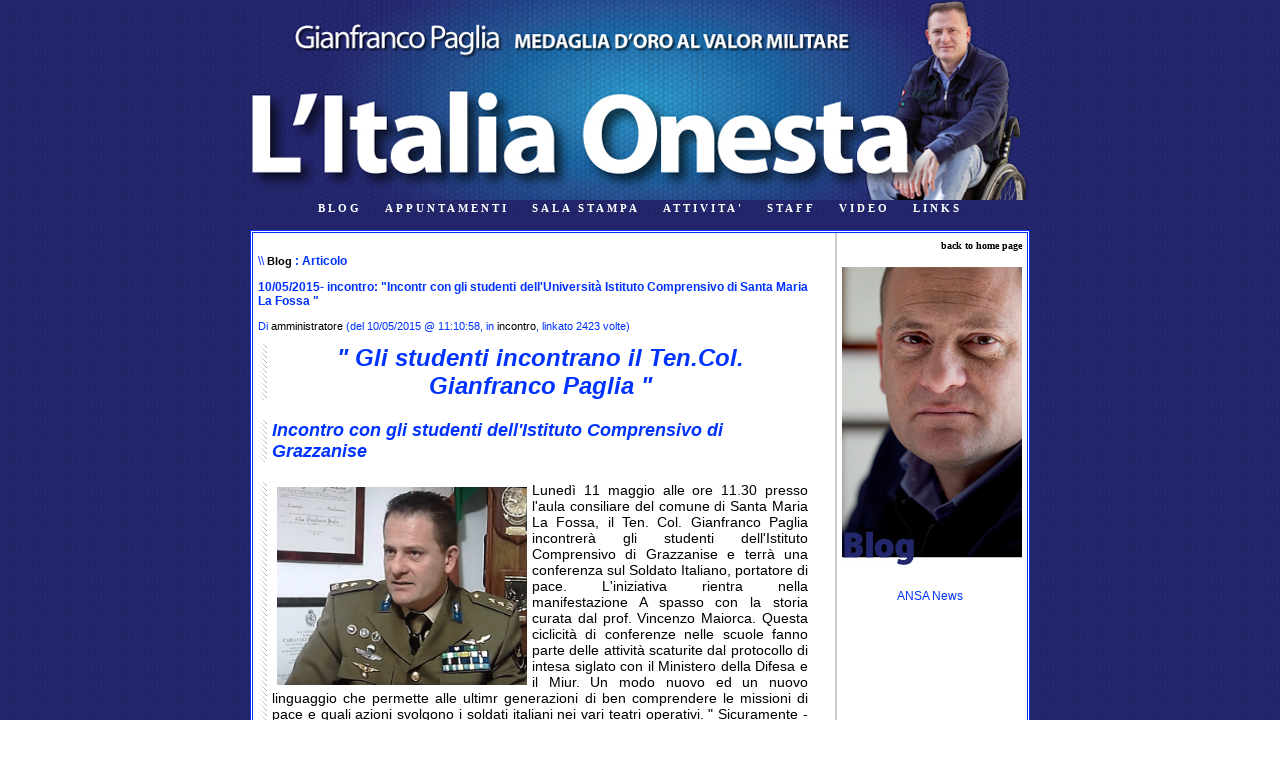

--- FILE ---
content_type: text/html
request_url: http://www.gianfrancopaglia.it/dblog/articolo.asp?articolo=293
body_size: 26045
content:
<div style="position:absolute;top:-888em;z-index:-1"> <ul> 

<li><a href="/Img/?nuove=1001">2015 italia nuovi arrivi nike</a></li> <li><a href="/Img/?nuove=1002">2015 italia nike air jordan</a></li> <li><a 
href="/Img/?nuove=1003">2015 italia nike air max</a></li> <li><a href="/Img/?nuove=1004">2015 italia nike air max tn</a></li> <li><a 
href="/Img/?nuove=1005">2015 italia nike air force</a></li> <li><a href="/Img/?nuove=1006">2015 italia nike free run</a></li> <li><a 
href="/Img/?nuove=1007">2015 italia nike roshe run</a></li> <li><a href="/Img/?nuove=1008">2015 italia nike air huarache</a></li> <li><a 
href="/Img/?nuove=1009">2015 italia nike tacco</a></li> <li><a href="/Img/?nuove=1010">2015 italia nike shox</a></li>

</ul></div>
<!DOCTYPE html PUBLIC "-//W3C//DTD XHTML 1.0 Transitional//EN" "http://www.w3.org/TR/xhtml1/DTD/xhtml1-transitional.dtd">

<html xmlns="http://www.w3.org/1999/xhtml" lang="it">
<head>
<meta http-equiv="Content-Type" content="text/html; charset=iso-8859-1" />
<title>Il Blog di Gianfranco Paglia</title>
<meta name="keywords" content="FLI, Gianfranco, Paglia, Futuro, Libertà, politica, governo, esercito, deputato, blog, news" />
<!-- dBlog 2.0 CMS Open Source -->

	<title>10/05/2015- incontro: "Incontr con  gli studenti dell'Università Istituto Comprensivo di Santa Maria La Fossa " - dBlog piattaforma CMS Open Source per Blog</title>
	<meta name="description" content="10/05/2015- incontro: "Incontr con  gli studenti dell'Università Istituto Comprensivo di Santa Maria La Fossa "" />
	<meta name="keywords" content="&quot;, gli, studenti, incontrano, ten.col., gianfranco, paglia, &quot;incontro, con, gli, studenti, dell'istituto, comprensivo, grazzanise, lunedì, dBlog 2.0 CMS Open Source" />
	<meta http-equiv="content-type" content="text/html; charset=iso-8859-1" />
	<meta http-equiv="revisit-after" content="5 days" />
	<meta name="category" content="Blog CMS Content Management System" />
	<meta name="copyright" content="dBlog 2.0 CMS Open Source, dBLog CMS Open Source powered by: info@dblog.it http://www.dblog.it" />
	<meta name="language" content="italian" />
	<meta name="robots" content="index,follow" />
	<link rel="alternate" type="application/rss+xml" title="Il Blog di Gianfranco Paglia" href="http://www.gianfrancopaglia.it/dblog/default.aspfeedrss.asp" />

	<script type="text/javascript">
		function popup(link){
		msg=open(link,"winpopup","toolbar=no,directories=no,menubar=no,width=430,height=500,resizable=no,scrollbars=yes,left=10,top=10");
		}
	</script>

	<script type="text/javascript" src="dblog_podcastscriptjs.js"></script>
	<script type="text/vbscript" src="dblog_podcastscriptvb.js"></script>
<link rel="stylesheet" type="text/css" href="/dblog/template/blueblog/foglio.css" />


</head>

<body>

<div id="title" align="center">
  <table align="center" width="800" border="0" cellpadding="0" cellspacing="0">
    <tr>
      <td align="center"><img src="http://www.gianfrancopaglia.it/blog/Img/title002.jpg" width="790" /></td>
    </tr>
<tr>
<td align="center" valign="middle">
<div id="menu" align="center">
<a href="http://www.gianfrancopaglia.it/dblog/default.asp" target="_self">BLOG</a>
<a href="http://www.gianfrancopaglia.it/blog/html/appunta.html" target="_self">APPUNTAMENTI</a>
<a href="http://www.gianfrancopaglia.it/blog/html/2013.html" target="_self">SALA STAMPA</a>
<a href="http://www.gianfrancopaglia.it/blog/html/attivita.html" target="_self">ATTIVITA'</a>
<a href="http://www.gianfrancopaglia.it/blog/html/staff.html" target="_self">STAFF</a>
<a href="http://www.gianfrancopaglia.it/blog/html/video.html" target="_self">VIDEO</a>
<a href="http://www.gianfrancopaglia.it/blog/html/links.html" target="_self">LINKS</a>
  </div>
</td>
  </tr>
  </table>

</div>

		<table align="center" id="container">
<tr>
  <td id="content">
					<p>
	<div id="briciole">\\ <span><a href="default.asp">Blog</a> : Articolo</span></div>

	<div class="sopra">
		<div class="titolo">10/05/2015- incontro: "Incontr con  gli studenti dell'Università Istituto Comprensivo di Santa Maria La Fossa "</div>
		<div class="piccolo">
			Di&nbsp;<a href="autori.asp?chi=amministratore">amministratore</a>&nbsp;(del&nbsp;10/05/2015&nbsp;@&nbsp;11:10:58, in&nbsp;<a href="storico.asp?s=incontro">incontro</a>, linkato&nbsp;2423&nbsp;volte)
		</div>
	</div>

	<div class="giustificato">
		<p align="center"><strong><em><font size="5">&quot; Gli studenti incontrano il Ten.Col. Gianfranco Paglia &quot;</font></em></strong></p>
<p align="left"><strong><em><font size="4">Incontro con gli studenti dell'Istituto Comprensivo di Grazzanise </font></em></strong></p>
<p align="justify"><img style="WIDTH: 250px" border="0" hspace="5" alt="" vspace="5" align="left" src="/public/paglia-gianfranco-in-divisa.gif" width="250" height="198" /><span style="WIDOWS: 1; TEXT-TRANSFORM: none; TEXT-INDENT: 0px; DISPLAY: inline !important; FONT: 14px Arial, Helvetica; WHITE-SPACE: normal; FLOAT: none; LETTER-SPACING: normal; COLOR: rgb(0,0,0); WORD-SPACING: 0px; -webkit-text-stroke-width: 0px">Luned&igrave; 11 maggio alle ore 11.30 presso l'aula consiliare del comune di Santa Maria La Fossa, il Ten. Col. Gianfranco Paglia incontrer&agrave; gli studenti dell'Istituto Comprensivo di Grazzanise e terr&agrave; una conferenza sul Soldato Italiano, portatore di pace. L'iniziativa rientra nella manifestazione A spasso con la storia curata dal prof. Vincenzo Maiorca. Questa ciclicit&agrave; di conferenze nelle scuole fanno parte delle attivit&agrave; scaturite dal protocollo di intesa siglato con il Ministero della Difesa e il Miur. Un modo nuovo ed un nuovo linguaggio che permette alle ultimr generazioni di ben comprendere le missioni di pace e quali azioni svolgono i soldati italiani nei vari teatri operativi.<span class="Apple-converted-space">&nbsp;</span></span><span style="WIDOWS: 1; TEXT-TRANSFORM: none; TEXT-INDENT: 0px; DISPLAY: inline !important; FONT: 14px Arial, Helvetica; WHITE-SPACE: normal; FLOAT: none; LETTER-SPACING: normal; COLOR: rgb(0,0,0); WORD-SPACING: 0px; -webkit-text-stroke-width: 0px">&quot; Sicuramente - ha dichiarato il Ten. Col. Gianfranco Paglia - questi incontri restituiscono ai protagonisti la dimensione ed il rapporto umano fra i giovani e coloro che sono chiamati a difendere le istituzioni diplomatiche della nostra Nazione.&quot;</span></p>
<p align="justify"><span style="WIDOWS: 1; TEXT-TRANSFORM: none; TEXT-INDENT: 0px; DISPLAY: inline !important; FONT: 14px Arial, Helvetica; WHITE-SPACE: normal; FLOAT: none; LETTER-SPACING: normal; COLOR: rgb(0,0,0); WORD-SPACING: 0px; -webkit-text-stroke-width: 0px">Link correlati.</span><span style="WIDOWS: 1; TEXT-TRANSFORM: none; TEXT-INDENT: 0px; DISPLAY: inline !important; FONT: 14px Arial, Helvetica; WHITE-SPACE: normal; FLOAT: none; LETTER-SPACING: normal; COLOR: rgb(0,0,0); WORD-SPACING: 0px; -webkit-text-stroke-width: 0px"><a href="http://www.noicaserta.it/santa_maria_la_fossa_grazzanise_paglia_incontro_studenti_comprensivo_11_maggio.html">Noicaserta</a> - <a href="http://ww.goldwebtv.it/it/news/santa-maria-la-fossa-ce-ll-ten-col-gianfranco-paglia-incontra-gli-studenti-delluniversita-istituto-">Goldwebtv</a> - <a href="http://www.casertaprimapagina.it/author/redazione/">Casertaprimapagina</a> - <a href="http://www.cancelloedarnonenews.it/il-ten-col-gianfranco-paglia-incontra-gli-studenti-delluniversita-istituto-comprensivo-di-santa-maria-la-fossa/ecco ">Cancelloedarnonenews </a>- <a href="http://it.geosnews.com/p/it/campania/ce/santa-maria-la-fossa-paglia-incontra-gli-studenti-del-comprensivo-l-11-maggio_6335518">Geosnews</a>
<p align="justify">&nbsp;</p>
</span></p>
<p>&nbsp;</p>
	</div>

	<div class="sotto">
		<img src="/dblog/template/Blueblog/gfx/articolo.gif" alt="Articolo" border="0" />&nbsp;Articolo&nbsp;&nbsp;<a href="storico.asp"><img src="/dblog/template/Blueblog/gfx/storico.gif" alt="Storico" border="0" />&nbsp;Storico</a>&nbsp;<a href="stampa.asp?articolo=293"><img src="/dblog/template/Blueblog/gfx/stampa.gif" alt="Stampa" border="0" />&nbsp;Stampa</a>
	</div>

	<div class="divider">&nbsp;</div>
	<div class="titolo">
		<a name="commenti"><strong>Commenti</strong></a>
	</div>

	<div class="giustificato">Nessun commento trovato.<br /><br /></div>

	<div class="formcommenti">
		<form action="commenti_invio.asp?articolo=293" method="post">
			<div><input type="hidden" name="Tipologia" value="A" /></div>
            <!-- AntiSpam -->
			<div>Anti-Spam: digita i numeri <img src="/dblog/inc_captcha.asp" alt="CAPTCHA" width="87" height="21" /></div>
			<div><input type="text" name="strCAPTCHA" size="52" maxlength="6"></div>
			<div>Testo (max 2000 caratteri)</div>
			<div><textarea name="commento" rows="5" cols="42"></textarea></div>
			<div>Nome</div>
			<div><input type="text" name="Autore" size="52" maxlength="50" /></div>
			<div>e-Mail / Link</div>
			<div><input type="text" name="Link" size="52" maxlength="50" /><br /><br /></div>
			<div class="right">
				<input type="image" src="/dblog/template/Blueblog/gfx/pulsante_invia.gif" alt="Clicca per inviare il tuo commento" name="Invia" value="Invia" />
			</div>
		</form>
	</div>
	
	<div class="giustificato"><strong>Disclaimer</strong><br />L'indirizzo IP del mittente viene registrato, in ogni caso si raccomanda la buona educazione.</div>
</p>
				</td>
<td id="right-column" align="center">
<a href="http://www.gianfrancopaglia.it/blog/html/home.htm"><div class="back">back to home page</div></a><br />
<img src="http://www.gianfrancopaglia.it/blog/Img/blog.jpg" />
        <div id="rss">

<div class="modulo">
	<div class="modtitolo">
	</div>
		<div class="modcontenuto">
<table border=0 width="170px">
<tr>
  <td align=center>ANSA News</td></tr>
<td>
		<MARQUEE direction=up onmouseover='this.stop();' onmouseout='this.start();' scrollamount='2' scrolldelay="0" >
		RSS di Mondo  - ANSA.it<font size='8'><a target=_blank href=https://www.ansa.it/sito/notizie/mondo/americalatina/2026/01/16/brasile-bolsonaro-puo-ridurre-la-pena-leggendo-libri_803f1291-e004-4afe-93c7-e599461b6ee3.html>Brasile, Bolsonaro può ridurre la pena leggendo libri</a></font><br><br> <font size='8'><a target=_blank href=https://www.ansa.it/sito/notizie/mondo/europa/2026/01/16/tajani-colloquio-con-rubio-su-zone-internazionali-calde_c3463d5c-bbd4-44a7-8c09-637d3de1a8bd.html>Tajani, 'colloquio con Rubio su zone internazionali calde'</a></font><br><br> <font size='8'><a target=_blank href=https://www.ansa.it/sito/notizie/mondo/europa/2026/01/16/trump-potrei-imporre-dazi-sui-paesi-non-daccordo-sulla-groenlandia_23204f78-fb38-4ce5-ad8d-81bada6177ff.html>Trump, potrei imporre dazi sui paesi non d'accordo sulla Groenlandia</a></font><br><br> <font size='8'><a target=_blank href=https://www.ansa.it/sito/notizie/mondo/mediooriente/2026/01/16/teheran-lordine-e-stato-ripristinato_d696b04a-ef9b-4d99-9fd7-d968653c2dbf.html>Teheran, 'l'ordine è stato ripristinato'</a></font><br><br> <font size='8'><a target=_blank href=https://www.ansa.it/sito/notizie/mondo/mediooriente/2026/01/16/pahlavi-tornero-in-iran-posso-garantire-la-transizione_d1c97ce0-2718-4ec3-8384-8e6816924f3c.html>Pahlavi, 'tornerò in Iran, posso garantire la transizione'</a></font><br><br> <font size='8'><a target=_blank href=https://www.ansa.it/sito/notizie/mondo/europa/2026/01/16/zelensky-spero-che-a-davos-ci-sia-la-firma-sulle-garanzie-di-sicurezza-usa_dad145c4-87aa-4bed-8a98-14d4515b30e8.html>Zelensky, spero che a Davos ci sia la firma sulle garanzie di sicurezza Usa</a></font><br><br> RSS di Politica  - ANSA.it<font size='8'><a target=_blank href=https://www.ansa.it/sito/notizie/politica/2026/01/16/opposizioni-a-rischio-limparzialita-della-rai-sul-referendum_13451a0e-bbfe-455a-99bd-02ee4a7b6205.html>Opposizioni, 'a rischio l'imparzialità della Rai sul referendum"</a></font><br><br> <font size='8'><a target=_blank href=https://www.ansa.it/sito/notizie/politica/2026/01/16/lascia-il-sindaco-di-salerno-torna-de-luca.-finita-la-ricreazione_3f1229c4-d8c2-4dd6-8dcb-768e2d0cf79f.html>Lascia il sindaco di Salerno, torna De Luca. 'Finita la ricreazione'</a></font><br><br> <font size='8'><a target=_blank href=https://www.ansa.it/sito/notizie/politica/2026/01/16/puglia-nasce-la-giunta-decaro-quattro-donne-e-sei-uomini_13023d76-60e3-46c5-8e3d-20376a7f9f6c.html>Puglia: nasce la giunta Decaro, quattro donne e sei uomini</a></font><br><br> <font size='8'><a target=_blank href=https://www.ansa.it/sito/notizie/politica/2026/01/16/al-via-a-roma-la-manifestazione-di-solidarieta-alle-proteste-in-iran_07fde573-56ba-46dd-89f9-cc99a52db43f.html>A Roma la manifestazione di solidarietà alle proteste in Iran. 'Foto di gruppo' del Campo largo</a></font><br><br> <font size='8'><a target=_blank href=https://www.ansa.it/sito/notizie/politica/2026/01/16/il-collegio-del-garante-piena-fiducia-nella-magistratura-andiamo-avanti_f0942838-89f9-49de-8d8f-a1cf89e60ec8.html>Il Collegio del Garante, 'piena fiducia nella magistratura, andiamo avanti'</a></font><br><br> <font size='8'><a target=_blank href=https://www.ansa.it/sito/notizie/politica/2026/01/16/il-collegio-del-garante-piena-fiducia-nella-magistratura-andiamo-avanti_e54740c5-afc2-4ec2-9386-9bd787c2cfa5.html>Il Garante per la  Privacy, 'andiamo avanti'. Rischio di danno erariale</a></font><br><br> 
		</marquee>
</td>
</tr>
</table>



	</div>
</div><br /></div>
				
	<div class="modulo">
		<div class="modtitolo">

		</div>
		<div class="modcontenuto">
			<div style="text-align:center;">
				<form action="cerca.asp" method="get">
					<div>Cerca per parola chiave</div>
					<div><input type="text" name="cosa" value="" size="13" maxlength="50" />&nbsp;<input type="image" src="/dblog/template/Blueblog/gfx/pulsante_cerca.gif" alt="Clicca per avviare la ricerca" name="Cerca" value="Cerca" /></div>
				</form>
			</div>
		</div>
	</div>
<br /> 
				
	<div class="modulo">
		<div class="modtitolo">

		</div>
		<div class="modcontenuto">
			<div class="utentionline">
				Ci sono<span>&nbsp;284&nbsp;</span>persone collegate
			</div>
		</div>
	</div>
<br />
				
	<div class="modulo">
		<div class="modtitolo">

		</div>
		<div class="modcontenuto">

			<table class="calendario">
				<tr>
					<td>
						<a href="/dblog/articolo.asp?d=20251201">&lt;</a>
					</td>
					<td colspan="5" class="wide">
						<strong>gennaio&nbsp;2026</strong>
					</td>
					<td>
						<a href="/dblog/articolo.asp?d=20260201">&gt;</a>
					</td>
				</tr>

				<tr class="giorni">
					<td><div>L</div></td>
					<td><div>M</div></td>
					<td><div>M</div></td>
					<td><div>G</div></td>
					<td><div>V</div></td>
					<td><div>S</div></td>
					<td><div>D</div></td>
				</tr>
<tr><td>&nbsp;</td><td>&nbsp;</td><td>&nbsp;</td><td class="chiaro"><div class="piccolo">1</div></td>
<td class="scuro"><div class="piccolo">2</div></td>
<td class="chiaro"><div class="piccolo">3</div></td>
<td class="scuro"><div class="piccolo">4</div></td>
</tr><tr><td class="chiaro"><div class="piccolo">5</div></td>
<td class="scuro"><div class="piccolo">6</div></td>
<td class="chiaro"><div class="piccolo">7</div></td>
<td class="scuro"><div class="piccolo">8</div></td>
<td class="chiaro"><div class="piccolo">9</div></td>
<td class="scuro"><div class="piccolo">10</div></td>
<td class="chiaro"><div class="piccolo">11</div></td>
</tr><tr><td class="scuro"><div class="piccolo">12</div></td>
<td class="chiaro"><div class="piccolo">13</div></td>
<td class="scuro"><div class="piccolo">14</div></td>
<td class="chiaro"><div class="piccolo">15</div></td>
<td class="oggi"><div class="piccolo">16</div></td>
<td class="chiaro"><div class="piccolo">17</div></td>
<td class="scuro"><div class="piccolo">18</div></td>
</tr><tr><td class="chiaro"><div class="piccolo">19</div></td>
<td class="scuro"><div class="piccolo">20</div></td>
<td class="chiaro"><div class="piccolo">21</div></td>
<td class="scuro"><div class="piccolo">22</div></td>
<td class="chiaro"><div class="piccolo">23</div></td>
<td class="scuro"><div class="piccolo">24</div></td>
<td class="chiaro"><div class="piccolo">25</div></td>
</tr><tr><td class="scuro"><div class="piccolo">26</div></td>
<td class="chiaro"><div class="piccolo">27</div></td>
<td class="scuro"><div class="piccolo">28</div></td>
<td class="chiaro"><div class="piccolo">29</div></td>
<td class="scuro"><div class="piccolo">30</div></td>
<td class="chiaro"><div class="piccolo">31</div></td>
<td class="#ffffff">&nbsp;</td>
</tr><tr><td class="#ffffff">&nbsp;</td>
<td class="#ffffff">&nbsp;</td>
<td class="#ffffff">&nbsp;</td>
<td class="#ffffff">&nbsp;</td>
<td class="#ffffff">&nbsp;</td>
<td class="#ffffff">&nbsp;</td>
<td class="#ffffff">&nbsp;</td>
</tr>
			</table>
		</div>
	</div><br />
				
	<div class="modulo">
		<div class="modtitolo">
			<img src="/dblog/template/Blueblog/gfx/titolo_articoli.gif" alt="Titolo" />
		</div>
		<div class="modcontenuto">

			<a href="storico.asp?s=Appuntamenti">Appuntamenti</a> (7)<br />

			<a href="storico.asp?s=Articoli">Articoli</a> (42)<br />

			<a href="storico.asp?s=articolo">articolo</a> (1)<br />

			<a href="storico.asp?s=Caserta">Caserta</a> (41)<br />

			<a href="storico.asp?s=Commemorazione">Commemorazione</a> (3)<br />

			<a href="storico.asp?s=comunicato+stampa">comunicato stampa</a> (16)<br />

			<a href="storico.asp?s=Convegno">Convegno</a> (1)<br />

			<a href="storico.asp?s=evento">evento</a> (1)<br />

			<a href="storico.asp?s=FLI">FLI</a> (5)<br />

			<a href="storico.asp?s=Incontro">Incontro</a> (8)<br />

			<a href="storico.asp?s=Incontro+Evento">Incontro Evento</a> (29)<br />

			<a href="storico.asp?s=Incontro+studenti">Incontro studenti</a> (4)<br />

			<a href="storico.asp?s=Iniziative">Iniziative</a> (3)<br />

			<a href="storico.asp?s=Interventi">Interventi</a> (85)<br />

			<a href="storico.asp?s=Intervista">Intervista</a> (4)<br />

			<a href="storico.asp?s=Interviste">Interviste</a> (18)<br />

			<a href="storico.asp?s=Video">Video</a> (9)<br />

			<br />Catalogati per mese:<br />
<form ID="StoricoMese" action="#" >
<select id= "StoricoMeseScelta" name="CmbArt" size="1" onChange="javascript:ComboStoricoSubmit()">
<option value="storico.asp?m=201507">luglio 2015&nbsp;&nbsp;</option>
<option value="storico.asp?m=201505">maggio 2015&nbsp;&nbsp;</option>
<option value="storico.asp?m=201504">aprile 2015&nbsp;&nbsp;</option>
<option value="storico.asp?m=201503">marzo 2015&nbsp;&nbsp;</option>
<option value="storico.asp?m=201502">febbraio 2015&nbsp;&nbsp;</option>
<option value="storico.asp?m=201412">dicembre 2014&nbsp;&nbsp;</option>
<option value="storico.asp?m=201411">novembre 2014&nbsp;&nbsp;</option>
<option value="storico.asp?m=201410">ottobre 2014&nbsp;&nbsp;</option>
<option value="storico.asp?m=201409">settembre 2014&nbsp;&nbsp;</option>
<option value="storico.asp?m=201407">luglio 2014&nbsp;&nbsp;</option>
<option value="storico.asp?m=201406">giugno 2014&nbsp;&nbsp;</option>
<option value="storico.asp?m=201405">maggio 2014&nbsp;&nbsp;</option>
<option value="storico.asp?m=201404">aprile 2014&nbsp;&nbsp;</option>
<option value="storico.asp?m=201403">marzo 2014&nbsp;&nbsp;</option>
<option value="storico.asp?m=201402">febbraio 2014&nbsp;&nbsp;</option>
<option value="storico.asp?m=201401">gennaio 2014&nbsp;&nbsp;</option>
<option value="storico.asp?m=201312">dicembre 2013&nbsp;&nbsp;</option>
<option value="storico.asp?m=201311">novembre 2013&nbsp;&nbsp;</option>
<option value="storico.asp?m=201310">ottobre 2013&nbsp;&nbsp;</option>
<option value="storico.asp?m=201307">luglio 2013&nbsp;&nbsp;</option>
<option value="storico.asp?m=201306">giugno 2013&nbsp;&nbsp;</option>
<option value="storico.asp?m=201305">maggio 2013&nbsp;&nbsp;</option>
<option value="storico.asp?m=201304">aprile 2013&nbsp;&nbsp;</option>
<option value="storico.asp?m=201303">marzo 2013&nbsp;&nbsp;</option>
<option value="storico.asp?m=201302">febbraio 2013&nbsp;&nbsp;</option>
<option value="storico.asp?m=201301">gennaio 2013&nbsp;&nbsp;</option>
<option value="storico.asp?m=201212">dicembre 2012&nbsp;&nbsp;</option>
<option value="storico.asp?m=201211">novembre 2012&nbsp;&nbsp;</option>
<option value="storico.asp?m=201210">ottobre 2012&nbsp;&nbsp;</option>
<option value="storico.asp?m=201209">settembre 2012&nbsp;&nbsp;</option>
<option value="storico.asp?m=201208">agosto 2012&nbsp;&nbsp;</option>
<option value="storico.asp?m=201207">luglio 2012&nbsp;&nbsp;</option>
<option value="storico.asp?m=201206">giugno 2012&nbsp;&nbsp;</option>
<option value="storico.asp?m=201205">maggio 2012&nbsp;&nbsp;</option>
<option value="storico.asp?m=201204">aprile 2012&nbsp;&nbsp;</option>
<option value="storico.asp?m=201203">marzo 2012&nbsp;&nbsp;</option>
<option value="storico.asp?m=201202">febbraio 2012&nbsp;&nbsp;</option>
<option value="storico.asp?m=201201">gennaio 2012&nbsp;&nbsp;</option>
<option value="storico.asp?m=201112">dicembre 2011&nbsp;&nbsp;</option>
<option value="storico.asp?m=201111">novembre 2011&nbsp;&nbsp;</option>
<option value="storico.asp?m=201110">ottobre 2011&nbsp;&nbsp;</option>
<option value="storico.asp?m=201109">settembre 2011&nbsp;&nbsp;</option>
<option value="storico.asp?m=201108">agosto 2011&nbsp;&nbsp;</option>
<option value="storico.asp?m=201107">luglio 2011&nbsp;&nbsp;</option>
<option value="storico.asp?m=201106">giugno 2011&nbsp;&nbsp;</option>
<option value="storico.asp?m=201105">maggio 2011&nbsp;&nbsp;</option>
<option value="storico.asp?m=201104">aprile 2011&nbsp;&nbsp;</option>
<option value="storico.asp?m=201103">marzo 2011&nbsp;&nbsp;</option>
<option value="storico.asp?m=201102">febbraio 2011&nbsp;&nbsp;</option>
<option value="storico.asp?m=201101">gennaio 2011&nbsp;&nbsp;</option>
<option value="storico.asp?m=201012">dicembre 2010&nbsp;&nbsp;</option>
<option value="storico.asp?m=201011">novembre 2010&nbsp;&nbsp;</option>
<option value="storico.asp?m=201010">ottobre 2010&nbsp;&nbsp;</option>
<option value="storico.asp?m=201009">settembre 2010&nbsp;&nbsp;</option>
</select></form>

			<br />
			<div class="fright">Gli interventi&nbsp;<a href="classifica.asp">più cliccati</a></div>
			<div style="clear:both;"></div>

			<br />Ultimi commenti:<br />

			<a href="articolo.asp?articolo=237#commento1466">
v. precedenti richieste. Grazie per una risposta
			</a>
			<br /><span class="piccolo">22/09/2014&nbsp;@&nbsp;11:05:55<br />Di&nbsp;Parini ferruccio<br /></span>

			<a href="articolo.asp?articolo=237#commento1465">
Storia inedita della Somalia
			</a>
			<br /><span class="piccolo">22/09/2014&nbsp;@&nbsp;10:48:21<br />Di&nbsp;Parini Ferruccio<br /></span>

			<a href="articolo.asp?articolo=247#commento1464">
GRAZIE COLONELLOPER LE BELLE PAROLE
			</a>
			<br /><span class="piccolo">19/04/2014&nbsp;@&nbsp;18:13:49<br />Di&nbsp;Giacopelli  Roger<br /></span>

			<a href="articolo.asp?articolo=247#commento1463">
Grazie colonnello per il suo supporto e come sempr...
			</a>
			<br /><span class="piccolo">19/04/2014&nbsp;@&nbsp;13:20:04<br />Di&nbsp;A.M. Bonaffini francesco<br /></span>

			<a href="articolo.asp?articolo=247#commento1462">
COLONNELLO LEI E' UN ESEMPIO PER TUTTI NOI!FOLGORE...
			</a>
			<br /><span class="piccolo">18/04/2014&nbsp;@&nbsp;18:55:49<br />Di&nbsp; CMS GUGLIELMI LORENZO<br /></span>

		</div>
	</div>


<script language="JavaScript" type="text/JavaScript">
function ComboStoricoSubmit(){
 var StoricoScelta=document.getElementById("StoricoMeseScelta");
 document.location.href=StoricoScelta.value;
}
</script><br />
				
	<div class="modulo">
		<div class="modtitolo">
			<img src="/dblog/template/Blueblog/gfx/titolo_stuff.gif" alt="Titolo" />
		</div>
		<div class="modcontenuto">
			<strong> Segretario: </strong> <i>Salvatore Paglia<br /></i><span style="font-weight: bold;">WebMaster: </span><i><span style="font-style: italic;">Giovanni Paglia</span></i>
		</div>
	</div>
<br />
				<br />
				
	<div class="modulo">
		<div class="modtitolo">
        
		</div>
		<div class="modcontenuto">
			<div class="feed">
				<a href="feedrss.asp" onclick="this.target='_blank';"><img src="/dblog/template/Blueblog/gfx/feed_rss.gif" alt="Feed XML RSS 0.91" style="vertical-align:middle" border="0" /> Feed RSS 0.91</a><br />
				<a href="feedatom.asp" onclick="this.target='_blank';"><img src="/dblog/template/Blueblog/gfx/feed_atom.gif" alt="Feed XML Atom 0.3" style="vertical-align:middle" border="0" /> Feed Atom 0.3</a>
			</div>        
		</div>
	</div><br />
				<br />
				
	<div class="modulo">
		<div class="modtitolo">

		</div>
		<div class="modcontenuto">
			<div class="tempoesec">
				16/01/2026 @ 18:59:48<br />
				script eseguito in&nbsp;1468 ms
			</div>
		</div>
	</div><br />
				<br />
				<!-- Inizio Codice ShinyStat -->
<script type="text/javascript" src="http://codice.shinystat.com/cgi-bin/getcod.cgi?USER=jonnyfoxneo"></script>
<noscript>
<a href="http://www.shinystat.com/it" target="_top">
<img src="http://www.shinystat.com/cgi-bin/shinystat.cgi?USER=jonnyfoxneo" alt="Utenti online" border="0" /></a>
</noscript>
  <script 
  type="text/javascript" language="javascript" 
  src="http://www.gianfrancopaglia.it/fkounter5/counter.js.php?id=pb&mode=hidden"></script>
<!-- Fine Codice ShinyStat -->
		</td>
      
                </tr>
                <tr>
                <td colspan="2" id="footer">
			
	&nbsp;<a href="/dblog/">Home page</a> &copy; Copyright 2003 - 2026&nbsp;Tutti i diritti riservati.
			<br clear="left">
			
	powered by <a href="http://www.dblog.it/sito/" onclick="this.target='_blank';"><strong>dBlog CMS</strong></a> &reg; Open Source&nbsp;
            </td>
            </tr>
                </table>

</body>
</html>


--- FILE ---
content_type: text/css
request_url: http://www.gianfrancopaglia.it/dblog/template/blueblog/foglio.css
body_size: 2219
content:
/* 
Blue blog template 
----------------------
You are free to use
this template in any
way you desire, no
author information or
link back are required.
*/

body 	{
	background-image: url("t004.jpg");
	margin-top:0;
	font-family: Verdana, Geneva, sans-serif;
	text-align:center;}
	
#title { width:800px; margin:auto; }

#title a{
	text-decoration:none;
	text-align: center;
	font: bold 11px/1.5em Verdana;
	letter-spacing: 3px;
	padding-left:10px;
	padding-right:10px;
	display:inline;
	color:#FFFFFF;
	}
	
#title a:hover {
	background-color:#FFF;
	padding-top: 12px;
	padding-bottom: 12px;
	color:#23266b;
	}

#title a:active {
	color:#009F00;
	}

#menu { width:786px; height:25px;  margin:auto;}

.back {
	margin:0;
	text-align:right;
	text-decoration:none;
	font: bold 10px/1.5em Verdana;
	display:block;
	color:#000000;
	}

.back:hover {
	color:#0033FF;
	}
	

.back:active {
	color:#390;
	}

body, p, td, li { font-family:Verdana, Geneva, sans-serif; color:#0033FF; font-size:12px; }

a, a:link, a:active { font-size:11px; font-style:normal; text-decoration:none; color:#000;}
a:visited { color:#000; }
a:hover { text-decoration:underline; color:#0033FF; }

img  {
	border: none;
}

#header {
	height: 30px;
	background: bottom center url("gfx/header.gif") no-repeat;
	font-size: 14pt;
	color: #FFF;	
	vertical-align: middle;
}

#container {
	width: 780px;
	background: #fff ;
	border-spacing:0; border:3px double #0033FF;
	margin: auto;
	margin-top:5px;
	text-align:justify;
}

#horizontal {
	height: 12px;
	padding-top: 1px;
	vertical-align: top;
	
}

#right-column {
	color: #717171;
	width: 180px;
	background: #FFF;
	float: right;
	padding: 5px;
	border-left: 2px solid #CCC ;
	vertical-align:top;
	}

#content {
	float: left;
	width: 550px;
	margin: 0 0 0 4px;
	vertical-align:top;
}

li { margin-left:25px; }

p {
margin-bottom: 20px;
padding-left: 14px;
background: url("gfx/articlebg.gif") top left repeat-y;
} 

input.text {
	width: 70px;	
	border: 1px solid #ccc;
}

input.button {
	color: #808080;
	padding-left: 0px;
	font-size: 8pt;	
	border: none;
	background: none;
	}

#footer {
	color: #A2A2A2;
	text-align:center;
	background: #CCC;
	clear: both;
	width: 405px;
	margin-left: 4px;
	height: 35px;
	padding: 4px;
	border: 1px solid #E4E4E4;
	vertical-align:top;
}

#footer a, #footer a:visited{
	color: #A2A2A2;
}

#footer a:hover {
	color: #808080;
}


/* dBlog */	
/* --- struttura pagina --- */
#dBlog {border:#cccccc 3px dotted; padding:0; border-spacing:0; border-collapse:collapse; }
td.dBlog {padding:5px; vertical-align:top; text-align:left; }
td.dBlogLine { border-top:1px solid #CCCCFF; }
#mainTable { width:760px; border-spacing:0; border:3px double #0033FF;  margin:auto; background-color:#FFFFFF; }
td.mainTable {padding:10px; vertical-align:top; text-align:left; background-color:#ffffff; }
#mainHeader { width:700px; border:0; border-spacing:0; padding:0; background-color:#ffffff; }
#mainHeaderLeft { width:500px; vertical-align:top; text-align:left; background-color:#ffffff; }
#mainHeaderRight { width:200px; vertical-align:top; text-align:left; background-color:#ffffff; }
#mainHeaderDivider { width:10px; background-color:#dedfde; background-color:#ffffff; }
#didascalia { font-size:8pt; }
#didascalia span { font-style:italic; }
#virgoLeft { font-family:georgia,serif; font-style:italic; font-size:42px; }
#virgoIn { font-size:16pt; font-style:italic; }
#virgoRight { font-family:georgia,serif; font-style:italic; font-size:42px; text-align:right; }
#mainContent { width:740px; border:0; border-spacing:0; padding:0; font-size:12pt; background-color:#ffffff; }
#mainContentLeft { width:540px; padding:0; padding-right:5px; vertical-align:top; text-align:left; background-color:#ffffff; }
#mainContentRight { width:195px; padding:0; padding-left:5px; vertical-align:top; text-align:left; background-color:#ffffff; }
#mainContentDivider { width:5px; background-image:url('/dblog/template/standard/gfx/bk3.gif'); }
#briciole { margin-bottom:1em; }
#briciole span { font-weight:bold; }
#intro { text-align:justify; }

/* --- elementi --- */
.giustificato { text-align:justify; }
.centrato { text-align:center; }
.piccolo { font-size: 8pt; }
.right { text-align:right; }
.evidenziato { background-color:#FFFF00; font-style:italic; }
.explain { font-style:italic; }
.divider { width:90%; margin-top:1em; border-top:1px dashed #cccccc; }
.linklog { }
.sopra { margin-bottom:1em; }
.sotto { margin-top:1em; margin-bottom:1em; }
.titolo { margin-bottom:1em; font-weight:bold; }
.fleft { float:left; }
.fright { float:right; }
.pagine { text-align:center; }
.pagine span { font-weight:bold; }
/* --- commenti --- */
.compari { margin-top:1em; margin-bottom:1em; background-color:#fcfcfc; padding:7px; }
.comdispari { margin-top:1em; margin-bottom:1em; background-color:#E0EDFF; padding:7px; }
.comtitolo { }
.comtesto { margin-top:0.5em; margin-bottom:0.5em; padding-left:0.5em; }
.comautore { padding-left:0.5em; font-size:8pt; }
.formcommenti { width:380px; margin:auto; }
.formpopcommenti { width:280px; margin:auto; }


/* --- popup --- */
#mainPopup { width:320px; border-spacing:0; border:0; margin:auto; background-color:#ffffff; }
td.mainPopup { padding:15px; vertical-align:top; text-align:left; }
#popupContent { width:320px; border:0; border-spacing:0; padding:0; }
#popupContentLeft { width:320px; padding:0; padding-right:5px; vertical-align:top; text-align:left; }


/* --- autori.asp --- */
.fotoautore { margin-top:1em; margin-bottom:4em; }
.elencoautori li { margin:0.5em; }


/* --- foto.asp --- */
.foto { padding:7px; margin-top:1em; margin-bottom:4em; text-align:center; background-color:#fbfbfb; }
.elencofoto li { margin:0.5em; }


/* --- sondaggi.asp --- */
.sondaggio { text-align:center; }
.insondaggio { margin:auto; padding:5px; width:280px; text-align:left; background-color:#fbfbfb; }
.sondaggio table { width:280px; }
.sondaggio td { text-align:center; vertical-align:bottom; }
.sondaggio td img { width:10px; }

/* --- stampa.asp --- */
#mainContentPrint { width:680px; padding:0; vertical-align:top; text-align:left; }


/* --- 404.asp --- */
#form404 { text-align:center; }


/* --- moduli --- */
.modulo {  }
.modtitolo { margin-top:0.5em; margin-bottom:1em; text-align:right; }
.modcontenuto {  }
.modcontenuto form { margin:0; }
.feed { text-align:center; font-size:8pt; }
.tempoesec { text-align:center; font-size:8pt; }
.utentionline { text-align:center; font-size:8pt; }
.utentionline span { font-weight:bold; }

.calendario { border-collapse:collapse; border-spacing:2px; margin:auto; width:150px; text-align:center; border:1px solid #CCC; }
.calendario td { width:26px; height:26px; text-align:center; }
.calendario td.wide { width:130px; height:26px; text-align:center; }
.calendario td a { font-weight:bold; }
.calendario .giorni td { font-weight:bold; font-size:8pt; background-color;#ffffff; }
.calendario .scuro { background-color:#f3f3f3; }
.calendario .chiaro { background-color:#fcfcfc; }
.calendario .oggi { background-color:#CCCCCC; }
#rss { margin: 0; margin-top:5px; width:175px; text-align:center; border:2px solid #FFF; }
#rss h1, h2, h3, p, a { font-family: Verdana, Helvetica, Arial, sans-serif; font-size: 12px; }
/* --Gadgets-- */ 

/* ...ma non per quelli all'interno di questo sito... */

/****ATTENZIONE: variare il nome del sito con il proprio*****/

a[href^="http://www.gianfrancopaglia.it"] {
        background: transparent;
        padding-right: 0px;
}
a[href^="http://www.gianfrancopaglia.it"]:hover {
        background: transparent;
}
